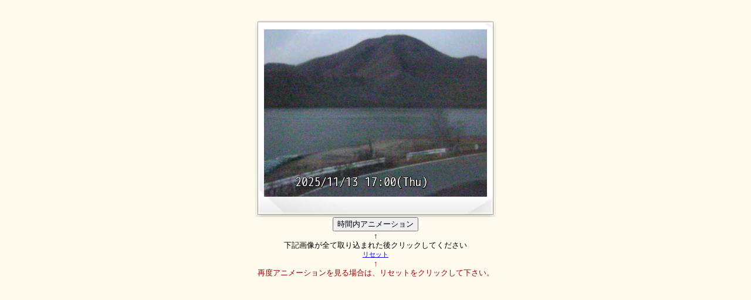

--- FILE ---
content_type: text/html; charset=UTF-8
request_url: https://coji.coji.jp/kimtec/fcam4/koindex_17.php?TB_iframe=true&height=550&width=750
body_size: 1603
content:
<!DOCTYPE html PUBLIC "-//W3C//DTD XHTML 1.0 Strict//EN"
 "https://www.w3.org/TR/xhtml1/DTD/xhtml1-strict.dtd">
<html><head>
<meta http-equiv="Content-Type" content="text/html; charset=UTF-8">
<meta http-equiv="Content-Style-Type" content="text/css">
<title>赤城山ライブカメラ (時間内)アニメーション</title>

<link rel=stylesheet href=css/lightbox.css type=text/css media=screen />
<style type="text/css">
body {
	margin: 20px auto;
	padding: 0;
	width: 100%;
	font: 70%/140% sans-serif;
	background: url(images/cork-bg.png);
}
img.shadow {
background: url(pola9.png) no-repeat;
padding: 15px 15px 35px 15px;} 
</style>

<script src=js/prototype.js type=text/javascript></script>
<script src=js/scriptaculous.js?load=effects,builder type=text/javascript></script>
<script src=js/lightbox.js type=text/javascript></script>
<script language="JavaScript">
<!--
//変数の初期設定

var movKazu=60;
var imgNo=0;
var timeID=null;
var movSpeed;

if(navigator.appVersion.charAt(0)>=3)
  {
     movimg=new Array()
     for(i=0;i<movKazu;i++){movimg[i] = new Image(380,260)}
     movimg[0].src='akagi1700a.jpg';
movimg[1].src='akagi1701a.jpg';
movimg[2].src='akagi1702a.jpg';
movimg[3].src='akagi1703a.jpg';
movimg[4].src='akagi1704a.jpg';
movimg[5].src='akagi1705a.jpg';
movimg[6].src='akagi1706a.jpg';
movimg[7].src='akagi1707a.jpg';
movimg[8].src='akagi1708a.jpg';
movimg[9].src='akagi1709a.jpg';
movimg[10].src='akagi1710a.jpg';
movimg[11].src='akagi1711a.jpg';
movimg[12].src='akagi1712a.jpg';
movimg[13].src='akagi1713a.jpg';
movimg[14].src='akagi1714a.jpg';
movimg[15].src='akagi1715a.jpg';
movimg[16].src='akagi1716a.jpg';
movimg[17].src='akagi1717a.jpg';
movimg[18].src='akagi1718a.jpg';
movimg[19].src='akagi1719a.jpg';
movimg[20].src='akagi1720a.jpg';
movimg[21].src='akagi1721a.jpg';
movimg[22].src='akagi1722a.jpg';
movimg[23].src='akagi1723a.jpg';
movimg[24].src='akagi1724a.jpg';
movimg[25].src='akagi1725a.jpg';
movimg[26].src='akagi1726a.jpg';
movimg[27].src='akagi1727a.jpg';
movimg[28].src='akagi1728a.jpg';
movimg[29].src='akagi1729a.jpg';
movimg[30].src='akagi1730a.jpg';
movimg[31].src='akagi1731a.jpg';
movimg[32].src='akagi1732a.jpg';
movimg[33].src='akagi1733a.jpg';
movimg[34].src='akagi1734a.jpg';
movimg[35].src='akagi1735a.jpg';
movimg[36].src='akagi1736a.jpg';
movimg[37].src='akagi1737a.jpg';
movimg[38].src='akagi1738a.jpg';
movimg[39].src='akagi1739a.jpg';
movimg[40].src='akagi1740a.jpg';
movimg[41].src='akagi1741a.jpg';
movimg[42].src='akagi1742a.jpg';
movimg[43].src='akagi1743a.jpg';
movimg[44].src='akagi1744a.jpg';
movimg[45].src='akagi1745a.jpg';
movimg[46].src='akagi1746a.jpg';
movimg[47].src='akagi1747a.jpg';
movimg[48].src='akagi1748a.jpg';
movimg[49].src='akagi1749a.jpg';
movimg[50].src='akagi1750a.jpg';
movimg[51].src='akagi1751a.jpg';
movimg[52].src='akagi1752a.jpg';
movimg[53].src='akagi1753a.jpg';
movimg[54].src='akagi1754a.jpg';
movimg[55].src='akagi1755a.jpg';
movimg[56].src='akagi1756a.jpg';
movimg[57].src='akagi1757a.jpg';
movimg[58].src='akagi1758a.jpg';
movimg[59].src='akagi1759a.jpg';
  };


function animation1(imgIndex)
{
if(navigator.appVersion.charAt(0)>=3)
  {

      if(imgNo<movKazu)
         {
         document.images[imgIndex].src=movimg[imgNo].src;
         timeID=setTimeout("animation1("+imgIndex+")",movSpeed);
         imgNo++;
         }
         else
         {
         clearTimeout(timeID)
         };
  };
};

<!---->                        
</script>

</head><body bgcolor="#ffffff">
<center>

<br>

<img src=https://coji.coji.jp/kimtec/fcam4/akagi1700a.jpg width=380 hight=260 name=img0 align=TOP class=shadow><br>
<form><input value="時間内アニメーション" onclick=" movSpeed=300;

    Ail=0;//画像のインデックス番号(ここでは最初の画像だから0です)<BR>

    animation1(Ail)" type="button"><br>
<font color="#000000" size="2">↑<br>
下記画像が全て取り込まれた後クリックしてください</font><br>
</form>

<a href=https://coji.coji.jp/kimtec/fcam4/koindex_17.php>リセット</a><br>

<font color="#990000" size="2">↑<br>
再度アニメーションを見る場合は、リセットをクリックして下さい。</font><br>
</center>
<br>
</body>
</html>
